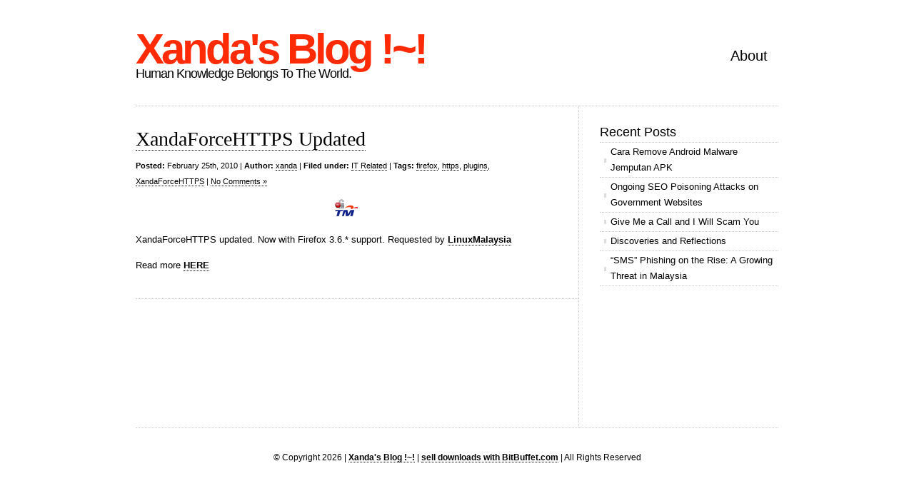

--- FILE ---
content_type: text/css
request_url: https://blog.xanda.org/wp-content/themes/clean-home/style.css
body_size: 1510
content:
/*
Theme Name:Clean Home
Theme URI:http://midmodesign.com/news/general/our-special-wordpress-theme/
Description:This WordPress theme is one with a minimal, clean looking design and has full CSS widgetization. Special thanks to <a href="http://bryanhelmig.com/">Bryan Helmig</a> of <a href="http://midmodesign.com/">Mid Mo Web Design</a>.
Version:1.2.1
Author:Mid Mo Design
Author URI:http://midmodesign.com/
Tags:white, red, fixed-width, two-columns, right-sidebar

	"Clean Home" by http://midmodesign.com/

	This theme was designed and built by Bryan Helmig
	of Mid Mo Design: http://midmodesign.com/.

	The CSS, XHTML and design is released under the GPL.

*/

body {
font-family:Arial, serif;
font-size:13px;
font-style:normal;
font-variant:normal;
font-weight:normal;
line-height:1.7em;
}
a {
border-bottom:1px dotted #000;
text-decoration:none;
color:#000;
font-weight:600;
}
a:hover {
color:#e12000;
border-bottom:1px dashed #e12000;
background-color:#f7f7f7;
}
hr{
margin-top:35px;
border:0;
border-top:1px dotted #ccc;
width:620px;
color:#fff;
clear:both;
}
#wrapper {
width:900px;
margin:40px auto;
}
#header {
float:left;
width:900px;
border-bottom:1px dotted #ccc;
margin:0;
}
#logo {
float:left;
width:auto;
padding:18px 0 34px 0;
}
#logo a {
color:#ff2b06;
font-size:60px;
font-weight:600;
text-decoration:none;
border-bottom:none;
letter-spacing:-4px;
background-color:#fff;
}
#logo h2 {
font-size : 18px;
font-weight : 200;
padding : 12px 4px 0 0;
letter-spacing : -1px;
}
#nav {
float:right;
width:auto;
padding:12px 0 0;
}
#nav ul {
height:50px;
float:right;
}
#nav li {
text-align:center;
float:left;
display:inline;
width:auto;
}
#nav li a {
font-size:20px;
font-weight:400;
display:block;
padding:15px;
border-bottom:none;
}
#nav li a:hover {
background-color:#f7f7f7;
}
#blurb {
font-family:Georgia;
height:auto;
border-bottom:1px dotted #ccc;
width:100%;
float:left;
padding:35px 0;
font-size:32px;
font-weight:400;
line-height:120%;
}
#blurb:hover {
color:#e12000;
}
#content {
width:620px;
float:left;
border-right:1px dotted #ccc;
padding:0 0 30px 0;
min-height:420px;
overflow:hidden;
}
.post {
padding:0 30px 0 0;
}
.post p {
margin:14px 0 14px 0;
}
.post em{
font-style:italic;
}
.post h2 {
font-family:Georgia;
font-size:24px;
margin:25px 0 10px 0;
font-weight:normal;
}
.post h1, .post h1 a{
font-family:Georgia;
font-size:28px;
margin:30px 0 10px 0;
font-weight:normal;
line-height:32px;
}
.post h3, .post h4 {
font-family:Georgia;
font-size:20px;
margin:15px 0 10px 0;
font-weight:normal;
}
.post h4 {
font-size:18px;
}
.post h1:hover, .post h2:hover, .post h3:hover, .post h4:hover {
color:#e12000;
}
.post .indent {
padding-left:10px;
}
.post .indent p {
padding-left:10px;
}
.post small {
font-size:11px;
}
.post small a {
font-weight:normal;
}
.post .alignright {
float:right;
margin-left:10px;
}
.post .alignleft {
float:left;
margin-right:10px;
}
.post .aligncenter {
margin:0 auto;
display:block;
}
.post abbr {
font-weight:normal;
}
.post ul{
list-style:circle;
margin:0 0 0 25px;
}
.post ol{
list-style:decimal;
margin:0 0 0 30px;
}
.post .wp-caption {
background:#f7f7f7;
border:1px solid #ccc;
margin:10px;
text-align:center;
padding:5px 0 0;
}
.post .wp-caption-text {
margin:0;
}
.post .wp-caption a, .post .wp-caption a:hover {
border-bottom:0;
}
.post blockquote {
color:#777;
border-left:5px solid #ccc;
margin:15px 30px 0 10px;
padding-left:20px;
}
.post pre {
font-family:courier;
font-size:12px;
letter-spacing:-1px;
margin:14px 0 14px 0;
}
.post .message ul {
margin:12px 0 0;
}
.post .message {
display:none;
background:#0F67A1;
margin-top:10px;
padding:20px;
color:#fff;
}
#comments h3, #comments h4{
font-family:Georgia;
font-size:24px;
margin:35px 0 5px;
font-weight:normal;
}
#comments h4{
font-size:28px;
}
#comments cite{
font-family:Georgia;
font-size:18px;
font-weight:normal;
border-bottom:1px dotted #ccc;
}
#comments em {
font-style:italic;
text-align:right;
}
#comments ol.commentlist li {
margin-top:20px;
border:1px dotted #ccc;
border-right:0;
padding:10px 5px 20px 10px;
min-height:110px;
}
#comments p {
margin:10px 0 0 10px;
width:auto;
}
#comments span {
display:block;
color:#eee;
font-family:Georgia;
font-size:120px;
font-weight:normal;
float:right;
padding-top:25px;
}
#comments ul.formlist {
margin:20px auto;
width:375px;
}
#comments ul.formlist li {
display:block;
margin:10px 0 0;
}
#comments ul.formlist p{
margin:10px 0 0;
text-align:center;
}
#comments input {
font-family:Georgia;
width:370px;
font-size:18px;
font-weight:normal;
}
#comments textarea {
font-family:Georgia;
width:370px;
font-size:18px;
font-weight:normal;
}
#comments li.submitbutton input {
text-align:center;
background:#fff;
border:1px solid #aaa;
color:#000;
font-family:Georgia;
font-weight:normal;
font-size:20px;
width:374px;
}
#comments .center {
text-align:center;
}
#sidebar {
width:250px;
float:right;
margin:0 0 25px 0;
overflow:hidden;
}
#sidebar h3 {
padding:25px 0 3px 0;
font-size:18px;
}
#sidebar .block ul {
border-bottom:1px dotted #ccc;
}
#sidebar .block ul .children{
border:0;
padding: 0 0 0 8px;
}
#sidebar .block li {
border-top:1px dotted #ccc;
}
#sidebar .block li a {
background:transparent url(images/bullet_black.gif) no-repeat scroll 6px 52%;
font-size:13px;
font-weight:normal;
padding:2px 0 2px 15px;
display:block;
border-bottom:none;
}
#sidebar .block li a:hover {
background:#f7f7f7 url(images/bullet_red.gif) no-repeat scroll 6px 52%;
}
#sidebar .widget_search label {
display:block;
padding:25px 0 3px 0;
font-size:18px;
border-bottom:1px dotted #ccc;
margin:0 0 5px;
}
#sidebar .widget_recent_comments li {
background:transparent url(images/bullet_black.gif) no-repeat scroll 6px 52%;
padding:2px 0 2px 15px;
}
#sidebar .widget_recent_comments li a,#sidebar .widget_recent_comments li a:hover{
background:none;
border-bottom:1px dotted #000;
text-decoration:none;
color:#000;
font-weight:600;
}
#sidebar .widget_recent_comments li a:hover {
color:#e12000;
border-bottom:1px dashed #e12000;
background-color:#f7f7f7;
}
#sidebar .widget_tag_cloud h3 {
margin:0 0 8px;
border-bottom:1px dotted #ccc;
}
#sidebar .widget_text h3 , #sidebar .calendar h3{
border-bottom:1px dotted #ccc;
}
#sidebar .calendar h3{
display:none;
}
#sidebar #wp-calendar {
width:95%;
text-align:center;
}
#sidebar #wp-calendar caption, #sidebar #wp-calendar td, #sidebar #wp-calendar th{
text-align:center;
}
#sidebar #wp-calendar caption {
font-size:18px;
padding:25px 0 3px 0;
}
#sidebar #wp-calendar th {
font-weight: bold; 
border-top:1px dotted #ccc;
border-bottom:1px dotted #ccc;
}
#sidebar #wp-calendar tfoot td{
border-top:1px dotted #ccc;
border-bottom:1px dotted #ccc;
}
#footer {
font-size:0.9em;
width:900px;
float:left;
border-top:1px dotted #cccccc;
text-align:center;
padding:30px 0 40px 0;
}